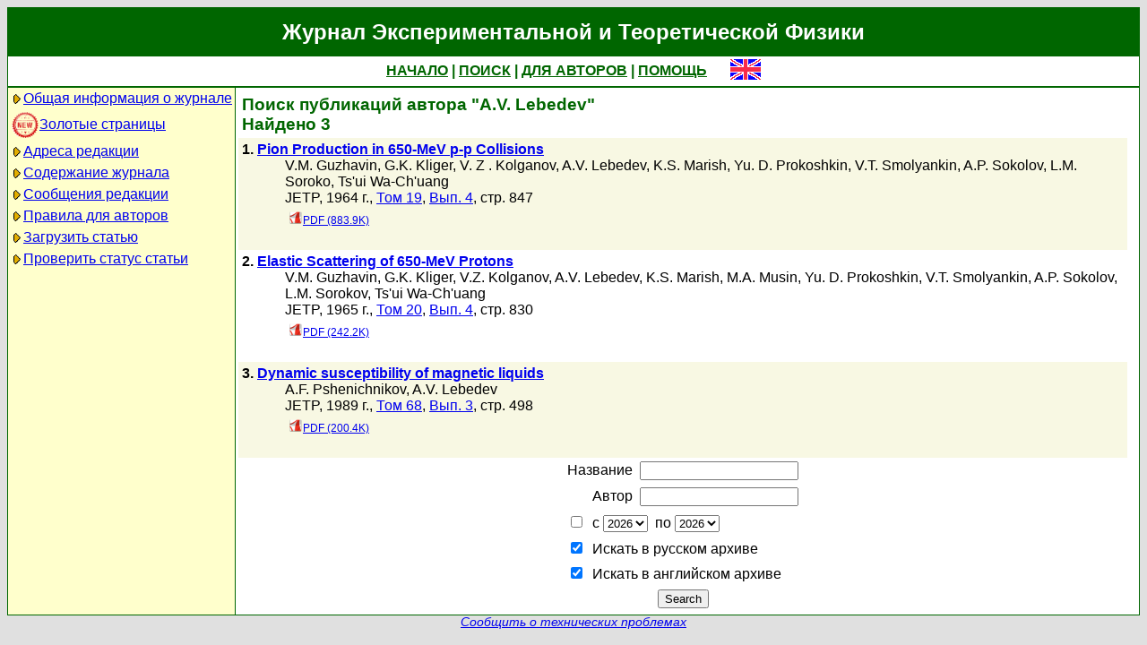

--- FILE ---
content_type: text/html; charset=koi8-r
request_url: http://www.jetp.ras.ru/cgi-bin/r/index?a=s&auid=175844
body_size: 14187
content:
<!DOCTYPE HTML PUBLIC "-//W3C//DTD HTML 4.01 Transitional//EN">
<Html>
<Head>
	<Title>Журнал Экспериментальной и Теоретической Физики</Title>
	<Meta
		Name="Keywords"
		Content="Electronic Journals, online access, table of contents, abstract, full text, Hypercite"
	>
	<Meta HTTP-Equiv="Content-Type" Content="text/html; charset=koi8-r">
    <Link Rel="stylesheet" type="text/css" href="/style.css">
</Head>

<Body BGColor="#e0e0e0">

<Table CellPadding="1" CellSpacing="0" Border="0" Class="headborder" Align="Center">
<Tr><Td><Table CellPadding="0" CellSpacing="0" Border="0" BgColor="white">
    <Tr Class="headtitle">
	<Td ColSpan="3"><Table Align="Center" CellPadding="3" CellSpacing="0" Border="0"
    	    ><Tr><Td Class="headtitle">Журнал Экспериментальной и Теоретической Физики</Td></Tr></Table></Td>
    </Tr>

    <Tr Class="headmenu">
	<Td ColSpan="3"><Table Align="Center" CellPadding="3" CellSpacing="0" Border="0"
    	    ><Tr><Td Class="headmenu" Align="Center" ><A Href="/cgi-bin/r/index" class="headlink">НАЧАЛО</A
		>&nbsp;|&nbsp;<A Href="/cgi-bin/r/index?a=s" class="headlink">ПОИСК</A
		>&nbsp;|&nbsp;<A Href="/cgi-bin/r/index?a=au" class="headlink">ДЛЯ АВТОРОВ</A
		>&nbsp;|&nbsp;<A Href="/cgi-bin/r/index/help" class="headlink">ПОМОЩЬ</A>
	    </Td>
	    <Td Align="Right" XWidth="1%">&nbsp;&nbsp;&nbsp;&nbsp;&nbsp;<A
			Href="/cgi-bin/e/index?a=s&auid=175844"
		><Img Src="/img/lang_e.png" Border="0" alt="e"></A></Td>
	</Tr></Table></Td>
    </Tr>
    
    <Tr Class="headsep"><Td ColSpan="3"><Img Src="/img/nop.png" Width="1" Height="2"></Td></Tr>

    <Tr>
	<Td Valign="top" Class="headnav"><Table Align="Center" CellPadding="3" CellSpacing="0" Border="0" Class="headnav">

			<Tr><Td NoWrap><Img Src="/img/bullet.png" Align="absmiddle"

><A Href="/cgi-bin/r/index/scope">Общая информация о журнале</A></Td></Tr>

		<Tr><Td NoWrap><!-- <Img Src="/img/bullet.png" Align="absmiddle"> --><A Href="/cgi-bin/index2/gf/ru"
			><img src="/img/icon-new.png" border="0" width="32" align="absmiddle">Золотые&nbsp;страницы</A></Td></Tr>

			<Tr><Td NoWrap><Img Src="/img/bullet.png" Align="absmiddle"

><A Href="/cgi-bin/r/index/address">Адреса редакции</A></Td></Tr>

			<Tr><Td NoWrap><Img Src="/img/bullet.png" Align="absmiddle"
><A Href="/cgi-bin/r/index" Title="">Содержание&nbsp;журнала</A></Td></Tr>


			<Tr><Td NoWrap><Img Src="/img/bullet.png" Align="absmiddle"
><A Href="/cgi-bin/r/index?a=news">Сообщения&nbsp;редакции</A></Td></Tr>

			<Tr><Td NoWrap><Img Src="/img/bullet.png" Align="absmiddle"

><A Href="/cgi-bin/r/index/information-for-authors">Правила&nbsp;для&nbsp;авторов</A></Td></Tr>

			<Tr><Td NoWrap><Img Src="/img/bullet.png" Align="absmiddle"

><A Href="/cgi-bin/r/upload">Загрузить&nbsp;статью</A></Td></Tr>

			<Tr><Td NoWrap><Img Src="/img/bullet.png" Align="absmiddle"

><A Href="/cgi-bin/r/index?a=au">Проверить&nbsp;статус статьи</A></Td></Tr>

		</Table>
		
		<br><Img Src="/img/nop.png" Width="1" Height="200">
		
	</Td>
	<Td Class="headsep" Width="1"><Img Src="/img/nop.png" Width="1" Height="1"></Td>
	<Td Valign="top">
		<Table Align="Center" CellPadding="3" CellSpacing="0" Border="0" >
		<Tr>
			<Td Valign="top"><Img Src="/img/nop.png" Width="400" Height="1"><br>

<Table CellSpacing="0" CellPadding="4" Border="0">

	<Tr Class="indextitle"><Td NoWrap Align="left">
Поиск
	публикаций автора "A.V. Lebedev"
<br>
	Найдено 3

	</Td></Tr>



<Tr Class="article0">
	<!-- ID:52784 -->
	<Td>
		<b>1.</b> <A Href="/cgi-bin/r/index/e/19/4/p847?a=list"><b>Pion Production in 650-MeV p-p Collisions

</b></A>
		<div class="issueitem">
		<a class="authorlink" href="/cgi-bin/r/index?a=s&amp;auid=842325">V.M. Guzhavin</a>, <a class="authorlink" href="/cgi-bin/r/index?a=s&amp;auid=842326">G.K. Kliger</a>, <a class="authorlink" href="/cgi-bin/r/index?a=s&amp;auid=1278717">V. Z . Kolganov</a>, <a class="authorlink" href="/cgi-bin/r/index?a=s&amp;auid=175844">A.V. Lebedev</a>, <a class="authorlink" href="/cgi-bin/r/index?a=s&amp;auid=842328">K.S. Marish</a>, <a class="authorlink" href="/cgi-bin/r/index?a=s&amp;auid=637695">Yu. D. Prokoshkin</a>, <a class="authorlink" href="/cgi-bin/r/index?a=s&amp;auid=842330">V.T. Smolyankin</a>, <a class="authorlink" href="/cgi-bin/r/index?a=s&amp;auid=266689">A.P. Sokolov</a>, <a class="authorlink" href="/cgi-bin/r/index?a=s&amp;auid=1277608">L.M. Soroko</a>, <a class="authorlink" href="/cgi-bin/r/index?a=s&amp;auid=842332">Ts'ui Wa-Ch'uang</a><br>
	JETP,
		1964 г., 
		<a href="/cgi-bin/r/index/e/19?a=list">Том 19</a>,
		<a href="/cgi-bin/r/index/e/19/4?a=list">Вып. 4</a>,
		стр. 847<br>

		<Table CellPadding="4" CellSpacing="0" Border="0"><Tr>
			<Td><A Href="/cgi-bin/dn/e_019_04_0847.pdf" Target="_blank" class="issuefileitem"><Img Src="/img/mt/pdf.png" align="bottom" Width="16" Height="16" Border="0">PDF (883.9K)</A></Td>

		</Tr></Table>
		</div>
		<br>
	</Td>
</Tr>



<Tr Class="article1">
	<!-- ID:46745 -->
	<Td>
		<b>2.</b> <A Href="/cgi-bin/r/index/e/20/4/p830?a=list"><b>Elastic Scattering of 650-MeV Protons

</b></A>
		<div class="issueitem">
		<a class="authorlink" href="/cgi-bin/r/index?a=s&amp;auid=842325">V.M. Guzhavin</a>, <a class="authorlink" href="/cgi-bin/r/index?a=s&amp;auid=842326">G.K. Kliger</a>, <a class="authorlink" href="/cgi-bin/r/index?a=s&amp;auid=842327">V.Z. Kolganov</a>, <a class="authorlink" href="/cgi-bin/r/index?a=s&amp;auid=175844">A.V. Lebedev</a>, <a class="authorlink" href="/cgi-bin/r/index?a=s&amp;auid=842328">K.S. Marish</a>, <a class="authorlink" href="/cgi-bin/r/index?a=s&amp;auid=842329">M.A. Musin</a>, <a class="authorlink" href="/cgi-bin/r/index?a=s&amp;auid=637695">Yu. D. Prokoshkin</a>, <a class="authorlink" href="/cgi-bin/r/index?a=s&amp;auid=842330">V.T. Smolyankin</a>, <a class="authorlink" href="/cgi-bin/r/index?a=s&amp;auid=266689">A.P. Sokolov</a>, <a class="authorlink" href="/cgi-bin/r/index?a=s&amp;auid=842331">L.M. Sorokov</a>, <a class="authorlink" href="/cgi-bin/r/index?a=s&amp;auid=842332">Ts'ui Wa-Ch'uang</a><br>
	JETP,
		1965 г., 
		<a href="/cgi-bin/r/index/e/20?a=list">Том 20</a>,
		<a href="/cgi-bin/r/index/e/20/4?a=list">Вып. 4</a>,
		стр. 830<br>

		<Table CellPadding="4" CellSpacing="0" Border="0"><Tr>
			<Td><A Href="/cgi-bin/dn/e_020_04_0830.pdf" Target="_blank" class="issuefileitem"><Img Src="/img/mt/pdf.png" align="bottom" Width="16" Height="16" Border="0">PDF (242.2K)</A></Td>

		</Tr></Table>
		</div>
		<br>
	</Td>
</Tr>



<Tr Class="article0">
	<!-- ID:24114 -->
	<Td>
		<b>3.</b> <A Href="/cgi-bin/r/index/e/68/3/p498?a=list"><b>Dynamic susceptibility of magnetic liquids

</b></A>
		<div class="issueitem">
		<a class="authorlink" href="/cgi-bin/r/index?a=s&amp;auid=175843">A.F. Pshenichnikov</a>, <a class="authorlink" href="/cgi-bin/r/index?a=s&amp;auid=175844">A.V. Lebedev</a><br>
	JETP,
		1989 г., 
		<a href="/cgi-bin/r/index/e/68?a=list">Том 68</a>,
		<a href="/cgi-bin/r/index/e/68/3?a=list">Вып. 3</a>,
		стр. 498<br>

		<Table CellPadding="4" CellSpacing="0" Border="0"><Tr>
			<Td><A Href="/cgi-bin/dn/e_068_03_0498.pdf" Target="_blank" class="issuefileitem"><Img Src="/img/mt/pdf.png" align="bottom" Width="16" Height="16" Border="0">PDF (200.4K)</A></Td>

		</Tr></Table>
		</div>
		<br>
	</Td>
</Tr>



</Table>


<Table CellSpacing="0" CellPadding="4" Border="0" Align="center">
<Form Action="/cgi-bin/r/index" Method="GET">

	<Tr>
		<Td Align="Right">Название</Td>
		<Td><Input Type="text" Name="t" Value=""></Td>
	</Tr>
		
	<Tr>
		<Td Align="Right">Автор</Td>
		<Td><Input Type="text" Name="au" Value=""></Td>
	</Tr>

	<Tr>
		<Td ColSpan="2" NoWrap>
			<Input Type="checkbox" Name="years" Value="1" >
			&nbsp;с&nbsp;<Select Name="yf"><Option Value="2026">2026</Option><Option Value="2025">2025</Option><Option Value="2024">2024</Option><Option Value="2023">2023</Option><Option Value="2022">2022</Option><Option Value="2021">2021</Option><Option Value="2020">2020</Option><Option Value="2019">2019</Option><Option Value="2018">2018</Option><Option Value="2017">2017</Option><Option Value="2016">2016</Option><Option Value="2015">2015</Option><Option Value="2014">2014</Option><Option Value="2013">2013</Option><Option Value="2012">2012</Option><Option Value="2011">2011</Option><Option Value="2010">2010</Option><Option Value="2009">2009</Option><Option Value="2008">2008</Option><Option Value="2007">2007</Option><Option Value="2006">2006</Option><Option Value="2005">2005</Option><Option Value="2004">2004</Option><Option Value="2003">2003</Option><Option Value="2002">2002</Option><Option Value="2001">2001</Option><Option Value="2000">2000</Option><Option Value="1999">1999</Option><Option Value="1998">1998</Option><Option Value="1997">1997</Option><Option Value="1996">1996</Option><Option Value="1995">1995</Option><Option Value="1994">1994</Option><Option Value="1993">1993</Option><Option Value="1992">1992</Option><Option Value="1991">1991</Option><Option Value="1990">1990</Option><Option Value="1989">1989</Option><Option Value="1988">1988</Option><Option Value="1987">1987</Option><Option Value="1986">1986</Option><Option Value="1985">1985</Option><Option Value="1984">1984</Option><Option Value="1983">1983</Option><Option Value="1982">1982</Option><Option Value="1981">1981</Option><Option Value="1980">1980</Option><Option Value="1979">1979</Option><Option Value="1978">1978</Option><Option Value="1977">1977</Option><Option Value="1976">1976</Option><Option Value="1975">1975</Option><Option Value="1974">1974</Option><Option Value="1973">1973</Option><Option Value="1972">1972</Option><Option Value="1971">1971</Option><Option Value="1970">1970</Option><Option Value="1969">1969</Option><Option Value="1968">1968</Option><Option Value="1967">1967</Option><Option Value="1966">1966</Option><Option Value="1965">1965</Option><Option Value="1964">1964</Option><Option Value="1963">1963</Option><Option Value="1962">1962</Option><Option Value="1961">1961</Option><Option Value="1960">1960</Option><Option Value="1959">1959</Option><Option Value="1958">1958</Option><Option Value="1957">1957</Option><Option Value="1956">1956</Option><Option Value="1955">1955</Option><Option Value="1954">1954</Option><Option Value="1953">1953</Option><Option Value="1952">1952</Option><Option Value="1951">1951</Option><Option Value="1950">1950</Option><Option Value="1949">1949</Option><Option Value="1948">1948</Option><Option Value="1947">1947</Option><Option Value="1946">1946</Option><Option Value="1945">1945</Option><Option Value="1944">1944</Option><Option Value="1943">1943</Option></Select>
			&nbsp;по&nbsp;<Select Name="yt"><Option Value="2026">2026</Option><Option Value="2025">2025</Option><Option Value="2024">2024</Option><Option Value="2023">2023</Option><Option Value="2022">2022</Option><Option Value="2021">2021</Option><Option Value="2020">2020</Option><Option Value="2019">2019</Option><Option Value="2018">2018</Option><Option Value="2017">2017</Option><Option Value="2016">2016</Option><Option Value="2015">2015</Option><Option Value="2014">2014</Option><Option Value="2013">2013</Option><Option Value="2012">2012</Option><Option Value="2011">2011</Option><Option Value="2010">2010</Option><Option Value="2009">2009</Option><Option Value="2008">2008</Option><Option Value="2007">2007</Option><Option Value="2006">2006</Option><Option Value="2005">2005</Option><Option Value="2004">2004</Option><Option Value="2003">2003</Option><Option Value="2002">2002</Option><Option Value="2001">2001</Option><Option Value="2000">2000</Option><Option Value="1999">1999</Option><Option Value="1998">1998</Option><Option Value="1997">1997</Option><Option Value="1996">1996</Option><Option Value="1995">1995</Option><Option Value="1994">1994</Option><Option Value="1993">1993</Option><Option Value="1992">1992</Option><Option Value="1991">1991</Option><Option Value="1990">1990</Option><Option Value="1989">1989</Option><Option Value="1988">1988</Option><Option Value="1987">1987</Option><Option Value="1986">1986</Option><Option Value="1985">1985</Option><Option Value="1984">1984</Option><Option Value="1983">1983</Option><Option Value="1982">1982</Option><Option Value="1981">1981</Option><Option Value="1980">1980</Option><Option Value="1979">1979</Option><Option Value="1978">1978</Option><Option Value="1977">1977</Option><Option Value="1976">1976</Option><Option Value="1975">1975</Option><Option Value="1974">1974</Option><Option Value="1973">1973</Option><Option Value="1972">1972</Option><Option Value="1971">1971</Option><Option Value="1970">1970</Option><Option Value="1969">1969</Option><Option Value="1968">1968</Option><Option Value="1967">1967</Option><Option Value="1966">1966</Option><Option Value="1965">1965</Option><Option Value="1964">1964</Option><Option Value="1963">1963</Option><Option Value="1962">1962</Option><Option Value="1961">1961</Option><Option Value="1960">1960</Option><Option Value="1959">1959</Option><Option Value="1958">1958</Option><Option Value="1957">1957</Option><Option Value="1956">1956</Option><Option Value="1955">1955</Option><Option Value="1954">1954</Option><Option Value="1953">1953</Option><Option Value="1952">1952</Option><Option Value="1951">1951</Option><Option Value="1950">1950</Option><Option Value="1949">1949</Option><Option Value="1948">1948</Option><Option Value="1947">1947</Option><Option Value="1946">1946</Option><Option Value="1945">1945</Option><Option Value="1944">1944</Option><Option Value="1943">1943</Option></Select>
		</Td>
	</Tr>
	
	<tr>
		<td colspan="2" nowrap>
			<input type="checkbox" name="sr" value="1" checked>
			&nbsp;Искать в русском архиве
		</td>
	</tr>
	<tr>
		<td colspan="2" nowrap>
			<input type="checkbox" name="se" value="1" checked>
			&nbsp;Искать в английском архиве
		</td>
	</tr>
	
	<Tr>
		<Td ColSpan="2" Align="center">
			<Input Type="hidden" Name="a" Value="s">
			<Input Type="submit" Value="Search">
		</Td>
	</Tr>

</Form>
</Table>



		</Td>
		<Td VAlign="top">
	&nbsp;
		</Td>
	</Tr></Table>
    </Td></Tr></Table>	
</Td></Tr></Table>

<Div Align="Center" Class="indexcopy">
	<A Href="mailto:postmaster@jetp.ras.ru">Сообщить о технических проблемах</A>
<!--
	<br>
	&copy;ЖЭТФ
-->
</Div>

</Body>
</HTML>

